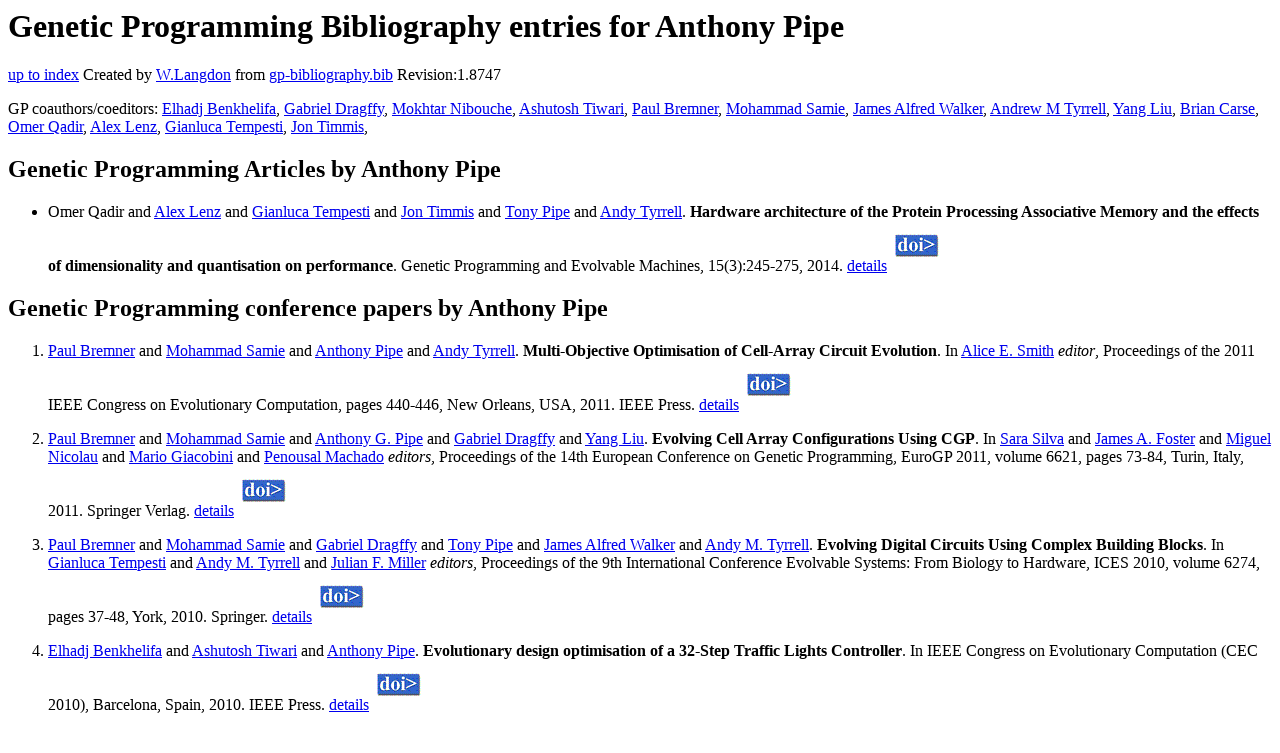

--- FILE ---
content_type: text/html; charset=UTF-8
request_url: http://gpbib.pmacs.upenn.edu/gp-html/AnthonyPipe.html
body_size: 3126
content:
<!DOCTYPE HTML PUBLIC "-//W3C//DTD HTML 4.0 Transitional//EN">
<HTML lang="en">
<!--Converted with bib2html.awk $Revision: 1.98 $ http://www.cs.ucl.ac.uk/staff/W.Langdon!-->
<HEAD>
<TITLE> Genetic Programming Bibliography entries for Anthony Pipe </TITLE>
<meta name="viewport" content="width=device-width, initial-scale=1">
<meta name="description" content="genetic programming">
<meta name="description" content="computer science artificial intelligence , genetic algorithms,  genetic programming,  ehw,  cartesian                  genetic programming,  cell-array circuit evolution,                   circuit decomposition technique,  custom fpga,  digital                  circuit,  interconnected configurable cell,                   multiobjective optimisation,  field programmable gate                  arrays,  evolvable                  hardware,  protein processing,  ppam,  associative                  memory,  bert2,  inverse kinematics,  dimensionality,                   quantisation,  non-standard computation reference">
<meta name="description" content="genetic programming bibliography entries for anthony pipe">
<meta name="resource-type" content="document">
<meta name="distribution" content="global">
</HEAD>
<BODY>
<P>
<H1> Genetic Programming Bibliography entries for Anthony Pipe </H1>
<P>
<P>
<a href="index.html#AnthonyPipe.html">up to index</a>
Created by <A href="http://www.cs.ucl.ac.uk/staff/W.Langdon">W.Langdon</a> from
<a href="../gp-bibliography.bib">gp-bibliography.bib</a> Revision:1.8747
<P>
GP coauthors/coeditors: 
<a href="ElhadjBenkhelifa.html">Elhadj Benkhelifa</a>,
<a href="GabrielDragffy.html">Gabriel Dragffy</a>,
<a href="MokhtarNibouche.html">Mokhtar Nibouche</a>,
<a href="AshutoshTiwari.html">Ashutosh Tiwari</a>,
<a href="PaulBremner.html">Paul Bremner</a>,
<a href="MohammadSamie.html">Mohammad Samie</a>,
<a href="JamesAlfredWalker.html">James Alfred Walker</a>,
<a href="AndrewMTyrrell.html">Andrew M Tyrrell</a>,
<a href="YangLiu.html">Yang Liu</a>,
<a href="BrianCarse.html">Brian Carse</a>,
<a href="OmerQadir.html">Omer Qadir</a>,
<a href="AlexLenz.html">Alex Lenz</a>,
<a href="GianlucaTempesti.html">Gianluca Tempesti</a>,
<a href="JonTimmis.html">Jon Timmis</a>,
<P>
<h2>Genetic Programming Articles by Anthony Pipe</h2>
<UL>
<li><a name="Qadir:2014:GPEM"></a>
  Omer Qadir and  <a href="http://people.uwe.ac.uk/Pages/person.aspx?accountname=campus\a2-lenz">Alex Lenz</a> and  <a href="http://www.elec.york.ac.uk/staff/gt512.html">Gianluca Tempesti</a> and                  <a href="http://www-users.cs.york.ac.uk/jtimmis/">Jon Timmis</a> and <a href="http://people.uwe.ac.uk/Pages/person.aspx?accountname=campus\ag-pipe">Tony Pipe</a> and <a href="https://www.york.ac.uk/electronic-engineering/staff/andy_tyrrell/">Andy Tyrrell</a>.
<b>Hardware architecture of the Protein Processing                 Associative Memory and the effects of dimensionality                 and quantisation on performance</b>.
Genetic Programming and Evolvable Machines, 15(3):245-275, 2014.
<a href="Qadir_2014_GPEM.html">details</a>
  <a href="../cache/bin/cache.php?Qadir:2014:GPEM,http___dx.doi.org_10.1007_s10710-014-9217-1,http://dx.doi.org/10.1007/s10710-014-9217-1"><IMG BORDER=0 ISMAP SRC="../doi.gif"></a>
 
<p>

</UL>
<h2>Genetic Programming conference papers by Anthony Pipe</h2>
<OL>
<li><a name="Bremner:2011:MOoCCE"></a>
  <a href="https://people.uwe.ac.uk/Person/Paul2Bremner">Paul Bremner</a> and  <a href="https://www.cranfield.ac.uk/people/dr-mohammad-samie-474515">Mohammad Samie</a> and  <a href="http://people.uwe.ac.uk/Pages/person.aspx?accountname=campus\ag-pipe">Anthony Pipe</a> and                  <a href="https://www.york.ac.uk/electronic-engineering/staff/andy_tyrrell/">Andy Tyrrell</a>.
<b>Multi-Objective Optimisation of Cell-Array Circuit                 Evolution</b>. In
 <a href="http://www.eng.auburn.edu/~aesmith/">Alice E. Smith</a> <em>editor</em>,
Proceedings of the 2011 IEEE Congress on Evolutionary                 Computation, pages 440-446, New Orleans, USA, 2011. IEEE Press.
<a href="Bremner_2011_MOoCCE.html">details</a>
  <a href="../cache/bin/cache.php?Bremner:2011:MOoCCE,http___dx.doi.org_10.1109_CEC.2011.5949651,http://dx.doi.org/10.1109/CEC.2011.5949651"><IMG BORDER=0 ISMAP SRC="../doi.gif"></a>
 
<p>

<li><a name="Bremner:2011:EuroGP"></a>
  <a href="https://people.uwe.ac.uk/Person/Paul2Bremner">Paul Bremner</a> and  <a href="https://www.cranfield.ac.uk/people/dr-mohammad-samie-474515">Mohammad Samie</a> and                  <a href="http://people.uwe.ac.uk/Pages/person.aspx?accountname=campus\ag-pipe">Anthony G. Pipe</a> and <a href="http://www.cems.uwe.ac.uk/exist/studentperson.xql?name=Gabriel%20Dragffy">Gabriel Dragffy</a> and <a href="http://www.elec.york.ac.uk/staff/academic.html#Liu">Yang Liu</a>.
<b>Evolving Cell Array Configurations Using CGP</b>. In
 <a href="https://ciencias.ulisboa.pt/en/perfil/sgsilva">Sara Silva</a> and  <a href="https://scholar.google.com/citations?user=9v5evu8AAAAJ">James A. Foster</a> and  <a href="http://www.ucd.ie/research/people/business/drmiguelnicolau/">Miguel Nicolau</a> and                  <a href="https://www.veterinaria.unito.it/do/docenti.pl/Alias?mario.giacobini">Mario Giacobini</a> and <a href="https://www.cisuc.uc.pt/en/people/penousal-machado">Penousal Machado</a> <em>editors</em>,
Proceedings of the 14th European Conference on Genetic                 Programming, EuroGP 2011, volume 6621, pages 73-84, Turin, Italy, 2011. Springer Verlag.
<a href="Bremner_2011_EuroGP.html">details</a>
  <a href="../cache/bin/cache.php?Bremner:2011:EuroGP,http___dx.doi.org_10.1007_978-3-642-20407-4_7,http://dx.doi.org/10.1007/978-3-642-20407-4_7"><IMG BORDER=0 ISMAP SRC="../doi.gif"></a>
 
<p>

<li><a name="Bremner:2010:ICES"></a>
  <a href="https://people.uwe.ac.uk/Person/Paul2Bremner">Paul Bremner</a> and  <a href="https://www.cranfield.ac.uk/people/dr-mohammad-samie-474515">Mohammad Samie</a> and                  <a href="http://www.cems.uwe.ac.uk/exist/studentperson.xql?name=Gabriel%20Dragffy">Gabriel Dragffy</a> and <a href="http://people.uwe.ac.uk/Pages/person.aspx?accountname=campus\ag-pipe">Tony Pipe</a> and <a href="https://pure.york.ac.uk/portal/en/researchers/james-alfred-walker(df2e1b81-9f77-4071-a024-4d534f9cc490).html">James Alfred Walker</a> and                  <a href="https://www.york.ac.uk/electronic-engineering/staff/andy_tyrrell/">Andy M. Tyrrell</a>.
<b>Evolving Digital Circuits Using Complex Building                 Blocks</b>. In
 <a href="http://www.elec.york.ac.uk/staff/gt512.html">Gianluca Tempesti</a> and  <a href="https://www.york.ac.uk/electronic-engineering/staff/andy_tyrrell/">Andy M. Tyrrell</a> and                  <a href="https://direct.mit.edu/artl/article/28/1/154/111227/Julian-Francis-Miller-1955-2022">Julian F. Miller</a> <em>editors</em>,
Proceedings of the 9th International Conference                 Evolvable Systems: From Biology to Hardware, ICES                 2010, volume 6274, pages 37-48, York, 2010. Springer.
<a href="Bremner_2010_ICES.html">details</a>
  <a href="../cache/bin/cache.php?Bremner:2010:ICES,http___dx.doi.org_10.1007_978-3-642-15323-5_4,http://dx.doi.org/10.1007/978-3-642-15323-5_4"><IMG BORDER=0 ISMAP SRC="../doi.gif"></a>
 
<p>

<li><a name="Benkhelifa:2010:cec"></a>
  <a href="https://www.staffs.ac.uk/people/elhadj-benkhelifa">Elhadj Benkhelifa</a> and  <a href="https://www.sheffield.ac.uk/acse/department/people/academic/ashutosh-tiwari">Ashutosh Tiwari</a> and                  <a href="http://people.uwe.ac.uk/Pages/person.aspx?accountname=campus\ag-pipe">Anthony Pipe</a>.
<b>Evolutionary design optimisation of a 32-Step Traffic                 Lights Controller</b>. In
IEEE Congress on Evolutionary Computation (CEC 2010), Barcelona, Spain, 2010. IEEE Press.
<a href="Benkhelifa_2010_cec.html">details</a>
  <a href="../cache/bin/cache.php?Benkhelifa:2010:cec,http___dx.doi.org_10.1109_CEC.2010.5586108,http://dx.doi.org/10.1109/CEC.2010.5586108"><IMG BORDER=0 ISMAP SRC="../doi.gif"></a>
 
<p>

<li><a name="Benkhelifa:2009:cec"></a>
  <a href="https://www.staffs.ac.uk/people/elhadj-benkhelifa">E. Benkhelifa</a> and  <a href="http://www.cems.uwe.ac.uk/exist/studentperson.xql?name=Gabriel%20Dragffy">G. Dragffy</a> and  <a href="http://people.uwe.ac.uk/Pages/person.aspx?accountname=campus\ag-pipe">A. G. Pipe</a> and                  M. Nibouche.
<b>Design Innovation for Real World Applications, Using                 Evolutionary Algorithms</b>. In
 <a href="https://www.york.ac.uk/electronic-engineering/staff/andy_tyrrell/">Andy Tyrrell</a> <em>editor</em>,
2009 IEEE Congress on Evolutionary Computation, pages 918-924, Trondheim, Norway, 2009. IEEE Press.
<a href="Benkhelifa_2009_cec.html">details</a>
  <a href="../cache/bin/cache.php?Benkhelifa:2009:cec,http___dx.doi.org_10.1109_CEC.2009.4983043,http://dx.doi.org/10.1109/CEC.2009.4983043"><IMG BORDER=0 ISMAP SRC="../doi.gif"></a>
 
<p>

<li><a name="DBLP:conf/flairs/CarseP01"></a>
  Brian Carse and  <a href="http://people.uwe.ac.uk/Pages/person.aspx?accountname=campus\ag-pipe">Anthony G. Pipe</a>.
<b>A Framework for Evolving Fuzzy Classifier Systems                 Using Genetic Programming</b>. In
 Ingrid Russell and  John F. Kolen <em>editors</em>,
Proceedings of the Fourteenth International Florida                 Artificial Intelligence Research Society Conference, pages 465-469, Key West, Florida, USA, 2001. AAAI Press.
<a href="DBLP_conf_flairs_CarseP01.html">details</a>
  <a href="../cache/bin/cache.php?DBLP:conf/flairs/CarseP01,http___www.aaai.org_Papers_FLAIRS_2001_FLAIRS01-089.pdf,http://www.aaai.org/Papers/FLAIRS/2001/FLAIRS01-089.pdf"><IMG BORDER=0 ISMAP SRC="../pdf.gif"></a> <a href="../cache/bin/cache.php?DBLP:conf/flairs/CarseP01,https___www.aaai.org_Library_FLAIRS_flairs01contents.php,https://www.aaai.org/Library/FLAIRS/flairs01contents.php"><IMG BORDER=0 ISMAP SRC="../otr.gif"></a>
 
<p>

</OL>
<P>
<script type="text/javascript" src="/_Incapsula_Resource?SWJIYLWA=719d34d31c8e3a6e6fffd425f7e032f3&ns=2&cb=1760180649" async></script></HTML>
